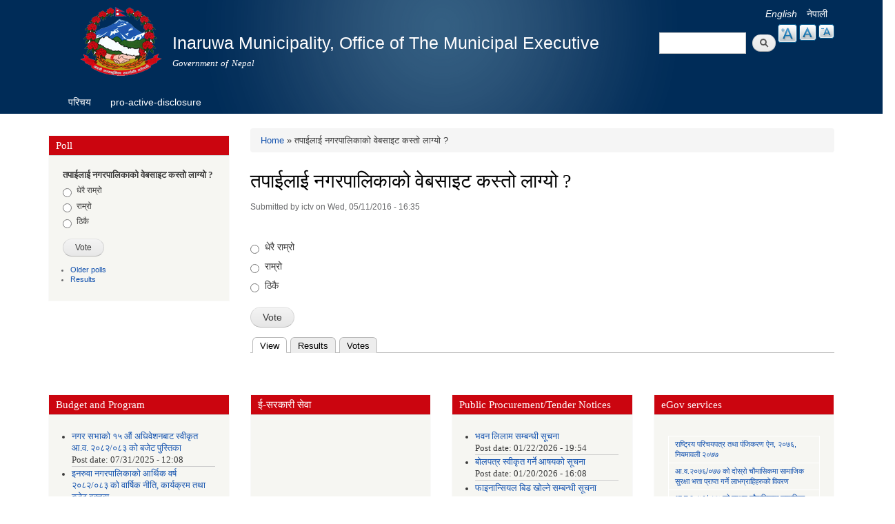

--- FILE ---
content_type: text/html; charset=utf-8
request_url: https://inaruwamun.gov.np/en/node/114?page=1
body_size: 8944
content:
<!DOCTYPE html PUBLIC "-//W3C//DTD XHTML+RDFa 1.0//EN"
  "http://www.w3.org/MarkUp/DTD/xhtml-rdfa-1.dtd">
<html xmlns="http://www.w3.org/1999/xhtml" xml:lang="en" version="XHTML+RDFa 1.0" dir="ltr"
  xmlns:content="http://purl.org/rss/1.0/modules/content/"
  xmlns:dc="http://purl.org/dc/terms/"
  xmlns:foaf="http://xmlns.com/foaf/0.1/"
  xmlns:og="http://ogp.me/ns#"
  xmlns:rdfs="http://www.w3.org/2000/01/rdf-schema#"
  xmlns:sioc="http://rdfs.org/sioc/ns#"
  xmlns:sioct="http://rdfs.org/sioc/types#"
  xmlns:skos="http://www.w3.org/2004/02/skos/core#"
  xmlns:xsd="http://www.w3.org/2001/XMLSchema#">

<head profile="http://www.w3.org/1999/xhtml/vocab">
  <meta http-equiv="Content-Type" content="text/html; charset=utf-8" />
<meta name="Generator" content="Drupal 7 (http://drupal.org)" />
<link rel="canonical" href="/en/node/114" />
<link rel="shortlink" href="/en/node/114" />
<link rel="shortcut icon" href="https://inaruwamun.gov.np/sites/inaruwamun.gov.np/files/favicon.ico" type="image/vnd.microsoft.icon" />
  <title>तपाईलाई नगरपालिकाको वेबसाइट कस्तो लाग्यो ? | Inaruwa Municipality, Office of The Municipal Executive</title>
  <meta http-equiv="X-UA-Compatible" content="IE=edge">
    <meta name="viewport" content="width=device-width, initial-scale=1">
  <style type="text/css" media="all">
@import url("https://inaruwamun.gov.np/modules/system/system.base.css?t0eyrk");
@import url("https://inaruwamun.gov.np/modules/system/system.menus.css?t0eyrk");
@import url("https://inaruwamun.gov.np/modules/system/system.messages.css?t0eyrk");
@import url("https://inaruwamun.gov.np/modules/system/system.theme.css?t0eyrk");
</style>
<style type="text/css" media="all">
@import url("https://inaruwamun.gov.np/modules/field/theme/field.css?t0eyrk");
@import url("https://inaruwamun.gov.np/modules/node/node.css?t0eyrk");
@import url("https://inaruwamun.gov.np/modules/poll/poll.css?t0eyrk");
@import url("https://inaruwamun.gov.np/modules/search/search.css?t0eyrk");
@import url("https://inaruwamun.gov.np/modules/user/user.css?t0eyrk");
@import url("https://inaruwamun.gov.np/sites/all/modules/views/css/views.css?t0eyrk");
@import url("https://inaruwamun.gov.np/sites/all/modules/ckeditor/css/ckeditor.css?t0eyrk");
</style>
<style type="text/css" media="all">
@import url("https://inaruwamun.gov.np/sites/all/modules/colorbox/styles/default/colorbox_style.css?t0eyrk");
@import url("https://inaruwamun.gov.np/sites/all/modules/ctools/css/ctools.css?t0eyrk");
</style>
<link type="text/css" rel="stylesheet" href="https://inaruwamun.gov.np/sites/all/modules/popup/popup.css?t0eyrk" media="all" />
<style type="text/css" media="all">
@import url("https://inaruwamun.gov.np/modules/locale/locale.css?t0eyrk");
@import url("https://inaruwamun.gov.np/sites/all/modules/text_resize/text_resize.css?t0eyrk");
@import url("https://inaruwamun.gov.np/sites/all/modules/addtoany/addtoany.css?t0eyrk");
@import url("https://inaruwamun.gov.np/sites/all/libraries/superfish/css/superfish.css?t0eyrk");
@import url("https://inaruwamun.gov.np/sites/all/libraries/superfish/style/blue.css?t0eyrk");
</style>
<style type="text/css" media="all">
@import url("https://inaruwamun.gov.np/sites/all/themes/-municipality/css/bootstrap.css?t0eyrk");
@import url("https://inaruwamun.gov.np/sites/all/themes/-municipality/css/bootstrap-theme.min.css?t0eyrk");
@import url("https://inaruwamun.gov.np/sites/all/themes/-municipality/css/style.css?t0eyrk");
@import url("https://inaruwamun.gov.np/sites/all/themes/-municipality/css/colors.css?t0eyrk");
</style>
<style type="text/css" media="print">
@import url("https://inaruwamun.gov.np/sites/all/themes/-municipality/css/print.css?t0eyrk");
</style>

<!--[if lte IE 7]>
<link type="text/css" rel="stylesheet" href="https://inaruwamun.gov.np/sites/all/themes/-municipality/css/ie.css?t0eyrk" media="all" />
<![endif]-->

<!--[if IE 6]>
<link type="text/css" rel="stylesheet" href="https://inaruwamun.gov.np/sites/all/themes/-municipality/css/ie6.css?t0eyrk" media="all" />
<![endif]-->
  <script type="text/javascript" src="https://inaruwamun.gov.np/misc/jquery.js?v=1.4.4"></script>
<script type="text/javascript" src="https://inaruwamun.gov.np/misc/jquery-extend-3.4.0.js?v=1.4.4"></script>
<script type="text/javascript" src="https://inaruwamun.gov.np/misc/jquery-html-prefilter-3.5.0-backport.js?v=1.4.4"></script>
<script type="text/javascript" src="https://inaruwamun.gov.np/misc/jquery.once.js?v=1.2"></script>
<script type="text/javascript" src="https://inaruwamun.gov.np/misc/drupal.js?t0eyrk"></script>
<script type="text/javascript" src="https://inaruwamun.gov.np/misc/jquery.cookie.js?v=1.0"></script>
<script type="text/javascript" src="https://inaruwamun.gov.np/sites/all/modules/admin_menu/admin_devel/admin_devel.js?t0eyrk"></script>
<script type="text/javascript" src="https://inaruwamun.gov.np/sites/all/libraries/colorbox/jquery.colorbox-min.js?t0eyrk"></script>
<script type="text/javascript" src="https://inaruwamun.gov.np/sites/all/modules/colorbox/js/colorbox.js?t0eyrk"></script>
<script type="text/javascript" src="https://inaruwamun.gov.np/sites/all/modules/colorbox/styles/default/colorbox_style.js?t0eyrk"></script>
<script type="text/javascript" src="https://inaruwamun.gov.np/sites/all/modules/popup/popup.js?t0eyrk"></script>
<script type="text/javascript">
<!--//--><![CDATA[//><!--
var text_resize_scope = "main, .view-content, h2, .content";
          var text_resize_minimum = "12";
          var text_resize_maximum = "25";
          var text_resize_line_height_allow = 0;
          var text_resize_line_height_min = "16";
          var text_resize_line_height_max = "36";
//--><!]]>
</script>
<script type="text/javascript" src="https://inaruwamun.gov.np/sites/all/modules/text_resize/text_resize.js?t0eyrk"></script>
<script type="text/javascript" src="https://inaruwamun.gov.np/sites/all/libraries/superfish/jquery.hoverIntent.minified.js?t0eyrk"></script>
<script type="text/javascript" src="https://inaruwamun.gov.np/sites/all/libraries/superfish/sftouchscreen.js?t0eyrk"></script>
<script type="text/javascript" src="https://inaruwamun.gov.np/sites/all/libraries/superfish/sfsmallscreen.js?t0eyrk"></script>
<script type="text/javascript" src="https://inaruwamun.gov.np/sites/all/libraries/superfish/supposition.js?t0eyrk"></script>
<script type="text/javascript" src="https://inaruwamun.gov.np/sites/all/libraries/superfish/superfish.js?t0eyrk"></script>
<script type="text/javascript" src="https://inaruwamun.gov.np/sites/all/libraries/superfish/supersubs.js?t0eyrk"></script>
<script type="text/javascript" src="https://inaruwamun.gov.np/sites/all/modules/superfish/superfish.js?t0eyrk"></script>
<script type="text/javascript" src="https://inaruwamun.gov.np/sites/all/themes/-municipality/js/bootstrap.min.js?t0eyrk"></script>
<script type="text/javascript" src="https://inaruwamun.gov.np/sites/all/themes/-municipality/js/html5shiv.js?t0eyrk"></script>
<script type="text/javascript" src="https://inaruwamun.gov.np/sites/all/themes/-municipality/js/respond.js?t0eyrk"></script>
<script type="text/javascript">
<!--//--><![CDATA[//><!--
jQuery.extend(Drupal.settings, {"basePath":"\/","pathPrefix":"en\/","ajaxPageState":{"theme":"municipality","theme_token":"ljE6TPBTjgNzedFWJ7DnT1TpkFlbMQ2MkU9r9vFj4NY","js":{"misc\/jquery.js":1,"misc\/jquery-extend-3.4.0.js":1,"misc\/jquery-html-prefilter-3.5.0-backport.js":1,"misc\/jquery.once.js":1,"misc\/drupal.js":1,"misc\/jquery.cookie.js":1,"sites\/all\/modules\/admin_menu\/admin_devel\/admin_devel.js":1,"sites\/all\/libraries\/colorbox\/jquery.colorbox-min.js":1,"sites\/all\/modules\/colorbox\/js\/colorbox.js":1,"sites\/all\/modules\/colorbox\/styles\/default\/colorbox_style.js":1,"sites\/all\/modules\/popup\/popup.js":1,"0":1,"sites\/all\/modules\/text_resize\/text_resize.js":1,"sites\/all\/libraries\/superfish\/jquery.hoverIntent.minified.js":1,"sites\/all\/libraries\/superfish\/sftouchscreen.js":1,"sites\/all\/libraries\/superfish\/sfsmallscreen.js":1,"sites\/all\/libraries\/superfish\/supposition.js":1,"sites\/all\/libraries\/superfish\/superfish.js":1,"sites\/all\/libraries\/superfish\/supersubs.js":1,"sites\/all\/modules\/superfish\/superfish.js":1,"sites\/all\/themes\/-municipality\/js\/bootstrap.min.js":1,"sites\/all\/themes\/-municipality\/js\/html5shiv.js":1,"sites\/all\/themes\/-municipality\/js\/respond.js":1},"css":{"modules\/system\/system.base.css":1,"modules\/system\/system.menus.css":1,"modules\/system\/system.messages.css":1,"modules\/system\/system.theme.css":1,"modules\/field\/theme\/field.css":1,"modules\/node\/node.css":1,"modules\/poll\/poll.css":1,"modules\/search\/search.css":1,"modules\/user\/user.css":1,"sites\/all\/modules\/views\/css\/views.css":1,"sites\/all\/modules\/ckeditor\/css\/ckeditor.css":1,"sites\/all\/modules\/colorbox\/styles\/default\/colorbox_style.css":1,"sites\/all\/modules\/ctools\/css\/ctools.css":1,"sites\/all\/modules\/popup\/popup.css":1,"modules\/locale\/locale.css":1,"sites\/all\/modules\/text_resize\/text_resize.css":1,"sites\/all\/modules\/addtoany\/addtoany.css":1,"sites\/all\/libraries\/superfish\/css\/superfish.css":1,"sites\/all\/libraries\/superfish\/style\/blue.css":1,"sites\/all\/themes\/-municipality\/css\/bootstrap.css":1,"sites\/all\/themes\/-municipality\/css\/bootstrap-theme.min.css":1,"sites\/all\/themes\/-municipality\/css\/style.css":1,"sites\/all\/themes\/-municipality\/css\/colors.css":1,"sites\/all\/themes\/-municipality\/css\/print.css":1,"sites\/all\/themes\/-municipality\/css\/ie.css":1,"sites\/all\/themes\/-municipality\/css\/ie6.css":1}},"colorbox":{"opacity":"0.85","current":"{current} of {total}","previous":"\u00ab Prev","next":"Next \u00bb","close":"Close","maxWidth":"98%","maxHeight":"98%","fixed":true,"mobiledetect":true,"mobiledevicewidth":"480px","file_public_path":"\/sites\/inaruwamun.gov.np\/files","specificPagesDefaultValue":"admin*\nimagebrowser*\nimg_assist*\nimce*\nnode\/add\/*\nnode\/*\/edit\nprint\/*\nprintpdf\/*\nsystem\/ajax\nsystem\/ajax\/*"},"popup":{"effects":{"show":{"default":"this.body.show();","fade":"\n        if (this.opacity){\n          this.body.fadeTo(\u0027medium\u0027,this.opacity);\n        }else{\n          this.body.fadeIn(\u0027medium\u0027);\n        }","slide-down":"this.body.slideDown(\u0027medium\u0027)","slide-down-fade":"\n        this.body.animate(\n          {\n            height:\u0027show\u0027,\n            opacity:(this.opacity ? this.opacity : \u0027show\u0027)\n          }, \u0027medium\u0027\n        );"},"hide":{"default":"this.body.hide();","fade":"this.body.fadeOut(\u0027medium\u0027);","slide-down":"this.body.slideUp(\u0027medium\u0027);","slide-down-fade":"\n        this.body.animate(\n          {\n            height:\u0027hide\u0027,\n            opacity:\u0027hide\u0027\n          }, \u0027medium\u0027\n        );"}},"linger":250,"delay":0},"urlIsAjaxTrusted":{"\/en\/node\/114?page=1":true},"superfish":{"1":{"id":"1","sf":{"animation":{"opacity":"show","height":"show"},"speed":"\u0027fast\u0027","autoArrows":true,"dropShadows":true,"disableHI":false},"plugins":{"touchscreen":{"mode":"window_width"},"smallscreen":{"mode":"window_width","addSelected":false,"menuClasses":false,"hyperlinkClasses":false,"title":"Main menu"},"supposition":true,"bgiframe":false,"supersubs":{"minWidth":"12","maxWidth":"27","extraWidth":1}}}}});
//--><!]]>
</script>
</head>
<body class="html not-front not-logged-in one-sidebar sidebar-first page-node page-node- page-node-114 node-type-poll i18n-en footer-columns" >
  <div id="skip-link">
    <a href="#main-content" class="element-invisible element-focusable">Skip to main content</a>
  </div>
    
<header id="header" class="without-secondary-menu">
<div class="container">
  <div class="row">
    <div class="col-md-2 section main-logo text-right">
              <a href="/en" title="Home" rel="home" id="logo">
          <img src="https://inaruwamun.gov.np/sites/inaruwamun.gov.np/files/logo_0.png" alt="Home" />
        </a>
          </div>
    <div class="col-md-7 section main-logo">
              <div id="name-and-slogan">
                                    <div id="site-name">
                <strong>
                  <a href="/en" title="Home" rel="home"><span>Inaruwa Municipality, Office of The Municipal Executive</span></a>
                </strong>
              </div>
                      
                      <div id="site-slogan">
              Government of Nepal            </div>
          
        </div> <!-- /#name-and-slogan -->
          </div>
    <div class="col-md-3 text-right pull-right">
        <div class="language-bar">  <div class="region region-language-switcher">
    <div id="block-locale-language" class="block block-locale">

    
  <div class="content">
    <ul class="language-switcher-locale-url"><li class="en first active"><a href="/en/node/114" class="language-link active" xml:lang="en">English</a></li>
<li class="ne last"><a href="/ne/node/114" class="language-link" xml:lang="ne">नेपाली</a></li>
</ul>  </div>
</div>
<div id="block-text-resize-0" class="block block-text-resize">

    
  <div class="content">
    <a href="javascript:;" class="changer" id="text_resize_decrease"><sup>-</sup>A</a> <a href="javascript:;" class="changer" id="text_resize_reset">A</a> <a href="javascript:;" class="changer" id="text_resize_increase"><sup>+</sup>A</a><div id="text_resize_clear"></div>  </div>
</div>
  </div>
</div>
        <div class="searchbox">  <div class="region region-search-box">
    <div id="block-search-form" class="block block-search">

    
  <div class="content">
    <form action="/en/node/114?page=1" method="post" id="search-block-form" accept-charset="UTF-8"><div><div class="container-inline">
      <h2 class="element-invisible">Search form</h2>
    <div class="form-item form-type-textfield form-item-search-block-form">
  <label class="element-invisible" for="edit-search-block-form--2">Search </label>
 <input title="Enter the terms you wish to search for." type="text" id="edit-search-block-form--2" name="search_block_form" value="" size="15" maxlength="128" class="form-text" />
</div>
<div class="form-actions form-wrapper" id="edit-actions"><input type="submit" id="edit-submit" name="op" value="Search" class="form-submit" /></div><input type="hidden" name="form_build_id" value="form-T0ehU0QDIVGbX9t9fau1zYgnJpm7Fj1Co1GiCTAmHqM" />
<input type="hidden" name="form_id" value="search_block_form" />
</div>
</div></form>  </div>
</div>
  </div>
</div>
    </div>
  </div>
  <div id="main-menu" class="navigation col-md-12">
            <div class="region region-navigation">
    <div id="block-superfish-1" class="block block-superfish">

    
  <div class="content">
    <ul id="superfish-1" class="menu sf-menu sf-main-menu sf-horizontal sf-style-blue sf-total-items-2 sf-parent-items-1 sf-single-items-1"><li id="menu-1314-1" class="first odd sf-item-1 sf-depth-1"><a href="/en" title="" class="sf-depth-1">परिचय</a></li><li id="menu-1830-1" class="last even sf-item-2 sf-depth-1 sf-no-children"><a href="/en/node" title="" class="sf-depth-1">pro-active-disclosure</a></li></ul>  </div>
</div>
  </div>
        </div> <!-- /#main-menu -->
</div> <!-- /#page, /#page-wrapper -->
</header> <!-- /.section, /#header -->

<div class="container">
  <div class="row">

    
    <div id="special" class="clearfix">
        <div class="col-md-6">
          <div class="slider">
                    </div>
        </div>
        <div class="col-md-3">
          <div class="sidebar specialblock-height">
                      </div>
        </div>
        <div class="col-md-3">
                    </div>
    </div><!-- /#featured -->

    <div id="main-wrapper" class="clearfix"><div id="main" class="clearfix">

              <div id="sidebar-first" class="column sidebar col-md-3"><div class="section">
            <div class="region region-sidebar-first">
    <div id="block-poll-recent" class="block block-poll">

    <h2>Poll</h2>
  
  <div class="content">
    <form action="/en/node/114?page=1" method="post" id="poll-view-voting--2" accept-charset="UTF-8"><div><div class="poll">
  <div class="vote-form">
    <div class="choices">
              <div class="title">तपाईलाई नगरपालिकाको वेबसाइट कस्तो लाग्यो ?</div>
            <div class="form-item form-type-radios form-item-choice">
  <label class="element-invisible" for="edit-choice--2">Choices </label>
 <div id="edit-choice--2" class="form-radios"><div class="form-item form-type-radio form-item-choice">
 <input type="radio" id="edit-choice-1--2" name="choice" value="1" class="form-radio" />  <label class="option" for="edit-choice-1--2">धेरै राम्रो </label>

</div>
<div class="form-item form-type-radio form-item-choice">
 <input type="radio" id="edit-choice-2--2" name="choice" value="2" class="form-radio" />  <label class="option" for="edit-choice-2--2">राम्रो </label>

</div>
<div class="form-item form-type-radio form-item-choice">
 <input type="radio" id="edit-choice-3--2" name="choice" value="3" class="form-radio" />  <label class="option" for="edit-choice-3--2">ठिकै </label>

</div>
</div>
</div>
    </div>
    <input type="submit" id="edit-vote--2" name="op" value="Vote" class="form-submit" />  </div>
    <input type="hidden" name="form_build_id" value="form-O6bxDwz9Tpng2Pu57QIEfU-_nHaRtMZmC-poI-2hNS0" />
<input type="hidden" name="form_id" value="poll_view_voting" />
</div>
</div></form><ul class="links"><li class="0 first"><a href="/en/poll" title="View the list of polls on this site.">Older polls</a></li>
<li class="1 last"><a href="/en/node/114/results" title="View the current poll results.">Results</a></li>
</ul>  </div>
</div>
  </div>
        </div></div> <!-- /.section, /#sidebar-first -->
      
      <div id="content" class="column col-md-9"><div class="section">
                              <div id="breadcrumb"><h2 class="element-invisible">You are here</h2><div class="breadcrumb"><a href="/en">Home</a> » तपाईलाई नगरपालिकाको वेबसाइट कस्तो लाग्यो ?</div></div>
                  
        
        <a id="main-content"></a>
                          <h1 class="title" id="page-title">
            तपाईलाई नगरपालिकाको वेबसाइट कस्तो लाग्यो ?          </h1>
                        
                          <div class="region region-content">
    <div id="block-system-main" class="block block-system">

    
  <div class="content">
    <div id="node-114" class="node node-poll node-full clearfix" about="/en/node/114" typeof="sioc:Post sioct:Poll">

      <span property="dc:title" content="तपाईलाई नगरपालिकाको वेबसाइट कस्तो लाग्यो ?" class="rdf-meta element-hidden"></span>
      <div class="meta submitted">
            <span property="dc:date dc:created" content="2016-05-11T16:35:15+05:45" datatype="xsd:dateTime" rel="sioc:has_creator">Submitted by <span class="username" xml:lang="" about="/en/users/ictv" typeof="sioc:UserAccount" property="foaf:name" datatype="">ictv</span> on Wed, 05/11/2016 - 16:35</span>    </div>
  
  <div class="content clearfix">
    <form action="/en/node/114?page=1" method="post" id="poll-view-voting" accept-charset="UTF-8"><div><div class="poll">
  <div class="vote-form">
    <div class="choices">
            <div class="form-item form-type-radios form-item-choice">
  <label class="element-invisible" for="edit-choice">Choices </label>
 <div id="edit-choice" class="form-radios"><div class="form-item form-type-radio form-item-choice">
 <input type="radio" id="edit-choice-1" name="choice" value="1" class="form-radio" />  <label class="option" for="edit-choice-1">धेरै राम्रो </label>

</div>
<div class="form-item form-type-radio form-item-choice">
 <input type="radio" id="edit-choice-2" name="choice" value="2" class="form-radio" />  <label class="option" for="edit-choice-2">राम्रो </label>

</div>
<div class="form-item form-type-radio form-item-choice">
 <input type="radio" id="edit-choice-3" name="choice" value="3" class="form-radio" />  <label class="option" for="edit-choice-3">ठिकै </label>

</div>
</div>
</div>
    </div>
    <input type="submit" id="edit-vote" name="op" value="Vote" class="form-submit" />  </div>
    <input type="hidden" name="form_build_id" value="form-sn8PuPgRDuDbLo1FPU-uK3pHracnlwI4cqEbTyDdRXM" />
<input type="hidden" name="form_id" value="poll_view_voting" />
</div>
</div></form>  </div>

  
  
</div>
  </div>
</div>
  </div>

                  <div class="tabs">
            <h2 class="element-invisible">Primary tabs</h2><ul class="tabs primary"><li class="active"><a href="/en/node/114" class="active">View<span class="element-invisible">(active tab)</span></a></li>
<li><a href="/en/node/114/results">Results</a></li>
<li><a href="/en/node/114/votes">Votes</a></li>
</ul>          </div>
        
      </div></div> <!-- /.section, /#content -->

      
    </div></div> <!-- /#main, /#main-wrapper -->

  </div>
</div> <!-- /#page, /#page-wrapper -->

<div id="blocks-wrapper">
<div class="container">
  <div class="row">

      <div id="workflow" class="clearfix">
            <section class="col-md-3"><div class="sidebar">  <div class="region region-workflow-first">
    <div id="block-views-news-events-block-3" class="block block-views">

    <h2>Budget and Program</h2>
  
  <div class="content">
    <div class="view view-news-events view-id-news_events view-display-id-block_3 view-dom-id-444f199e1352cf6a38001a6725906183">
        
  
  
      <div class="view-content">
      <div class="item-list">    <ul>          <li class="views-row views-row-1 views-row-odd views-row-first">  
  <div class="views-field views-field-title">        <span class="field-content"><a href="/en/content/%E0%A4%A8%E0%A4%97%E0%A4%B0-%E0%A4%B8%E0%A4%AD%E0%A4%BE%E0%A4%95%E0%A5%8B-%E0%A5%A7%E0%A5%AB-%E0%A4%94%E0%A4%82-%E0%A4%85%E0%A4%A7%E0%A4%BF%E0%A4%B5%E0%A5%87%E0%A4%B6%E0%A4%A8%E0%A4%AC%E0%A4%BE%E0%A4%9F-%E0%A4%B8%E0%A5%8D%E0%A4%B5%E0%A5%80%E0%A4%95%E0%A5%83%E0%A4%A4-%E0%A4%86%E0%A4%B5-%E0%A5%A8%E0%A5%A6%E0%A5%AE%E0%A5%A8%E0%A5%A6%E0%A5%AE%E0%A5%A9-%E0%A4%95%E0%A5%8B-%E0%A4%AC%E0%A4%9C%E0%A5%87%E0%A4%9F-%E0%A4%AA%E0%A5%81%E0%A4%B8%E0%A5%8D%E0%A4%A4%E0%A4%BF%E0%A4%95%E0%A4%BE">नगर सभाको १५ औं अधिवेशनबाट स्वीकृत आ.व. २०८२/०८३ को बजेट पुस्तिका</a></span>  </div>  
  <div class="views-field views-field-created">    <span class="views-label views-label-created">Post date: </span>    <span class="field-content">07/31/2025 - 12:08</span>  </div></li>
          <li class="views-row views-row-2 views-row-even">  
  <div class="views-field views-field-title">        <span class="field-content"><a href="/en/content/%E0%A4%87%E0%A4%A8%E0%A4%B0%E0%A5%81%E0%A4%B5%E0%A4%BE-%E0%A4%A8%E0%A4%97%E0%A4%B0%E0%A4%AA%E0%A4%BE%E0%A4%B2%E0%A4%BF%E0%A4%95%E0%A4%BE%E0%A4%95%E0%A5%8B-%E0%A4%86%E0%A4%B0%E0%A5%8D%E0%A4%A5%E0%A4%BF%E0%A4%95-%E0%A4%B5%E0%A4%B0%E0%A5%8D%E0%A4%B7-%E0%A5%A8%E0%A5%A6%E0%A5%AE%E0%A5%A8%E0%A5%A6%E0%A5%AE%E0%A5%A9-%E0%A4%95%E0%A5%8B-%E0%A4%B5%E0%A4%BE%E0%A4%B0%E0%A5%8D%E0%A4%B7%E0%A4%BF%E0%A4%95-%E0%A4%A8%E0%A5%80%E0%A4%A4%E0%A4%BF-%E0%A4%95%E0%A4%BE%E0%A4%B0%E0%A5%8D%E0%A4%AF%E0%A4%95%E0%A5%8D%E0%A4%B0%E0%A4%AE-%E0%A4%A4%E0%A4%A5%E0%A4%BE-%E0%A4%AC%E0%A4%9C%E0%A5%87%E0%A4%9F-%E0%A4%B5%E0%A4%95%E0%A5%8D%E0%A4%A4%E0%A4%B5%E0%A5%8D%E0%A4%AF">इनरुवा नगरपालिकाको आर्थिक वर्ष २०८२/०८३  को  वार्षिक नीति, कार्यक्रम तथा बजेट वक्तव्य</a></span>  </div>  
  <div class="views-field views-field-created">    <span class="views-label views-label-created">Post date: </span>    <span class="field-content">06/24/2025 - 15:27</span>  </div></li>
          <li class="views-row views-row-3 views-row-odd">  
  <div class="views-field views-field-title">        <span class="field-content"><a href="/en/content/%E0%A4%A8%E0%A4%97%E0%A4%B0-%E0%A4%B8%E0%A4%AD%E0%A4%BE%E0%A4%95%E0%A5%8B-%E0%A5%A7%E0%A5%A9-%E0%A4%94%E0%A4%82-%E0%A4%85%E0%A4%A7%E0%A4%BF%E0%A4%B5%E0%A5%87%E0%A4%B6%E0%A4%A8%E0%A4%AC%E0%A4%BE%E0%A4%9F-%E0%A4%B8%E0%A5%8D%E0%A4%B5%E0%A5%80%E0%A4%95%E0%A5%83%E0%A4%A4-%E0%A4%86%E0%A4%B5-%E0%A5%A8%E0%A5%A6%E0%A5%AE%E0%A5%A7%E0%A5%A6%E0%A5%AE%E0%A5%A8-%E0%A4%95%E0%A5%8B-%E0%A4%AC%E0%A4%9C%E0%A5%87%E0%A4%9F-%E0%A4%AA%E0%A5%81%E0%A4%B8%E0%A5%8D%E0%A4%A4%E0%A4%BF%E0%A4%95%E0%A4%BE">नगर सभाको १३ औं अधिवेशनबाट स्वीकृत आ.व. २०८१/०८२ को बजेट पुस्तिका</a></span>  </div>  
  <div class="views-field views-field-created">    <span class="views-label views-label-created">Post date: </span>    <span class="field-content">07/29/2024 - 14:46</span>  </div></li>
          <li class="views-row views-row-4 views-row-even">  
  <div class="views-field views-field-title">        <span class="field-content"><a href="/en/content/%E0%A4%86%E0%A4%B0%E0%A5%8D%E0%A4%A5%E0%A4%BF%E0%A4%95-%E0%A4%B5%E0%A4%B0%E0%A5%8D%E0%A4%B7-%E0%A5%A8%E0%A5%A6%E0%A5%AE%E0%A5%A7%E0%A5%A6%E0%A5%AE%E0%A5%A8-%E0%A4%95%E0%A5%8B-%E0%A4%AC%E0%A4%9C%E0%A5%87%E0%A4%9F-%E0%A4%B5%E0%A4%95%E0%A5%8D%E0%A4%A4%E0%A4%B5%E0%A5%8D%E0%A4%AF">आर्थिक वर्ष २०८१/०८२ को बजेट वक्तव्य</a></span>  </div>  
  <div class="views-field views-field-created">    <span class="views-label views-label-created">Post date: </span>    <span class="field-content">06/24/2024 - 20:41</span>  </div></li>
          <li class="views-row views-row-5 views-row-odd views-row-last">  
  <div class="views-field views-field-title">        <span class="field-content"><a href="/en/content/%E0%A4%8F%E0%A4%98%E0%A4%BE%E0%A4%B0%E0%A5%8C%E0%A4%82-%E0%A4%A8%E0%A4%97%E0%A4%B0-%E0%A4%B8%E0%A4%AD%E0%A4%BE%E0%A4%AC%E0%A4%BE%E0%A4%9F-%E0%A4%B8%E0%A5%8D%E0%A4%B5%E0%A5%80%E0%A4%95%E0%A5%83%E0%A4%A4-%E0%A4%86%E0%A4%B5-%E0%A5%A8%E0%A5%A6%E0%A5%AE%E0%A5%A6%E0%A5%A6%E0%A5%AE%E0%A5%A7-%E0%A4%95%E0%A5%8B-%E0%A4%B5%E0%A4%BE%E0%A4%B0%E0%A5%8D%E0%A4%B7%E0%A4%BF%E0%A4%95-%E0%A4%A8%E0%A5%80%E0%A4%A4%E0%A4%BF-%E0%A4%95%E0%A4%BE%E0%A4%B0%E0%A5%8D%E0%A4%AF%E0%A4%95%E0%A5%8D%E0%A4%B0%E0%A4%AE-%E0%A4%A4%E0%A4%A5%E0%A4%BE-%E0%A4%AC%E0%A4%9C%E0%A5%87%E0%A4%9F">एघारौं नगर सभाबाट स्वीकृत आ.व. २०८०/०८१ को वार्षिक नीति, कार्यक्रम तथा बजेट</a></span>  </div>  
  <div class="views-field views-field-created">    <span class="views-label views-label-created">Post date: </span>    <span class="field-content">06/30/2023 - 14:22</span>  </div></li>
      </ul></div>    </div>
  
  
  
      
<div class="more-link">
  <a href="/en/news-events">
    more  </a>
</div>
  
  
  
</div>  </div>
</div>
<div id="block-views-documents-block-2" class="block block-views">

    <h2>स्थानीय राजपत्र</h2>
  
  <div class="content">
    <div class="view view-documents view-id-documents view-display-id-block_2 view-dom-id-a3ab78fdcdd78731b7cc4eb232970b2c">
        
  
  
      <div class="view-content">
      <table  class="views-table cols-0">
       <tbody>
          <tr  class="odd views-row-first">
                  <td  class="views-field views-field-title">
            <a href="/en/content/%E0%A4%B8%E0%A4%82%E0%A4%98-%E0%A4%B8%E0%A4%82%E0%A4%B8%E0%A5%8D%E0%A4%A5%E0%A4%BE-%E0%A4%A6%E0%A4%B0%E0%A5%8D%E0%A4%A4%E0%A4%BE-%E0%A4%A4%E0%A4%A5%E0%A4%BE-%E0%A4%A8%E0%A4%B5%E0%A4%BF%E0%A4%95%E0%A4%B0%E0%A4%A3-%E0%A4%B8%E0%A4%AE%E0%A5%8D%E0%A4%AC%E0%A4%A8%E0%A5%8D%E0%A4%A7%E0%A4%BF-%E0%A4%95%E0%A4%BE%E0%A4%B0%E0%A5%8D%E0%A4%AF%E0%A4%B5%E0%A4%BF%E0%A4%A7%E0%A4%BF-%E0%A5%A8%E0%A5%A6%E0%A5%AE%E0%A5%A7">संघ संस्था दर्ता तथा नविकरण सम्बन्धि कार्यविधि २०८१</a>          </td>
              </tr>
          <tr  class="even">
                  <td  class="views-field views-field-title">
            <a href="/en/content/%E0%A4%86%E0%A4%B0%E0%A5%8D%E0%A4%A5%E0%A4%BF%E0%A4%95-%E0%A4%B8%E0%A4%B9%E0%A4%BE%E0%A4%AF%E0%A4%A4%E0%A4%BE-%E0%A4%B8%E0%A4%AE%E0%A5%8D%E0%A4%AC%E0%A4%A8%E0%A5%8D%E0%A4%A7%E0%A5%80-%E0%A4%95%E0%A4%BE%E0%A4%B0%E0%A5%8D%E0%A4%AF%E0%A4%B5%E0%A4%BF%E0%A4%A7%E0%A4%BF-%E0%A5%A8%E0%A5%A6%E0%A5%AE%E0%A5%A7">आर्थिक सहायता सम्बन्धी कार्यविधि २०८१</a>          </td>
              </tr>
          <tr  class="odd">
                  <td  class="views-field views-field-title">
            <a href="/en/content/%E0%A4%87%E0%A4%A8%E0%A4%B0%E0%A5%81%E0%A4%B5%E0%A4%BE-%E0%A4%A8%E0%A4%97%E0%A4%B0%E0%A4%AA%E0%A4%BE%E0%A4%B2%E0%A4%BF%E0%A4%95%E0%A4%BE%E0%A4%95%E0%A5%8B-%E0%A4%9B%E0%A4%BE%E0%A4%A4%E0%A5%8D%E0%A4%B0%E0%A4%BE%E0%A4%B5%E0%A5%83%E0%A4%A4%E0%A5%80-%E0%A4%B5%E0%A4%BF%E0%A4%A4%E0%A4%B0%E0%A4%A3-%E0%A4%B8%E0%A4%AE%E0%A5%8D%E0%A4%AC%E0%A4%A8%E0%A5%8D%E0%A4%A7%E0%A5%80-%E0%A4%95%E0%A4%BE%E0%A4%B0%E0%A5%8D%E0%A4%AF%E0%A4%B5%E0%A4%BF%E0%A4%A7%E0%A4%BF-%E0%A5%A8%E0%A5%A6%E0%A5%AE%E0%A5%A7">इनरुवा  नगरपालिकाको छात्रावृती वितरण सम्बन्धी कार्यविधि २०८१</a>          </td>
              </tr>
          <tr  class="even">
                  <td  class="views-field views-field-title">
            <a href="/en/content/%E0%A4%87%E0%A4%A8%E0%A4%B0%E0%A5%81%E0%A4%B5%E0%A4%BE-%E0%A4%A8%E0%A4%97%E0%A4%B0%E0%A4%AA%E0%A4%BE%E0%A4%B2%E0%A4%BF%E0%A4%95%E0%A4%BE%E0%A4%95%E0%A5%8B-%E0%A4%B8%E0%A4%B9%E0%A4%95%E0%A4%BE%E0%A4%B0%E0%A5%80-%E0%A4%A8%E0%A4%BF%E0%A4%AF%E0%A4%AE%E0%A4%BE%E0%A4%B5%E0%A4%B2%E0%A5%80-%E0%A5%A8%E0%A5%A6%E0%A5%AE%E0%A5%A7">इनरुवा नगरपालिकाको सहकारी नियमावली २०८१</a>          </td>
              </tr>
          <tr  class="odd views-row-last">
                  <td  class="views-field views-field-title">
            <a href="/en/content/%E0%A4%A8%E0%A4%97%E0%A4%B0%E0%A4%AA%E0%A4%BE%E0%A4%B2%E0%A4%BF%E0%A4%95%E0%A4%BE-%E0%A4%B8%E0%A5%8D%E0%A4%A4%E0%A4%B0%E0%A5%80%E0%A4%AF-%E0%A4%AE%E0%A4%BE%E0%A4%A8%E0%A4%B8%E0%A4%BF%E0%A4%95-%E0%A4%B8%E0%A5%8D%E0%A4%B5%E0%A4%BE%E0%A4%B8%E0%A5%8D%E0%A4%A5%E0%A5%8D%E0%A4%AF-%E0%A4%A4%E0%A4%A5%E0%A4%BE-%E0%A4%AE%E0%A4%A8%E0%A5%8B%E0%A4%B8%E0%A4%BE%E0%A4%AE%E0%A4%BE%E0%A4%9C%E0%A4%BF%E0%A4%95-%E0%A4%A8%E0%A5%80%E0%A4%A4%E0%A4%BF-%E0%A5%A8%E0%A5%A6%E0%A5%AE%E0%A5%A7">नगरपालिका स्तरीय मानसिक स्वास्थ्य तथा मनोसामाजिक नीति, २०८१</a>          </td>
              </tr>
      </tbody>
</table>
    </div>
  
      <h2 class="element-invisible">Pages</h2><div class="item-list"><ul class="pager"><li class="pager-first first"><a title="Go to first page" href="/en/node/114">« first</a></li>
<li class="pager-previous"><a title="Go to previous page" href="/en/node/114">‹ previous</a></li>
<li class="pager-item"><a title="Go to page 1" href="/en/node/114">1</a></li>
<li class="pager-current">2</li>
<li class="pager-item"><a title="Go to page 3" href="/en/node/114?page=2">3</a></li>
<li class="pager-item"><a title="Go to page 4" href="/en/node/114?page=3">4</a></li>
<li class="pager-item"><a title="Go to page 5" href="/en/node/114?page=4">5</a></li>
<li class="pager-item"><a title="Go to page 6" href="/en/node/114?page=5">6</a></li>
<li class="pager-item"><a title="Go to page 7" href="/en/node/114?page=6">7</a></li>
<li class="pager-item"><a title="Go to page 8" href="/en/node/114?page=7">8</a></li>
<li class="pager-item"><a title="Go to page 9" href="/en/node/114?page=8">9</a></li>
<li class="pager-ellipsis">…</li>
<li class="pager-next"><a title="Go to next page" href="/en/node/114?page=2">next ›</a></li>
<li class="pager-last last"><a title="Go to last page" href="/en/node/114?page=10">last »</a></li>
</ul></div>  
  
  
  
  
</div>  </div>
</div>
  </div>
</div></section>
            <section class="col-md-3"><div class="sidebar">  <div class="region region-workflow-second">
    <div id="block-views-documents-block-3" class="block block-views">

    <h2>ई-सरकारी सेवा</h2>
  
  <div class="content">
    <div class="view view-documents view-id-documents view-display-id-block_3 view-dom-id-93661ae8614312ab552e589ea67ca2ce">
        
  
  
  
  
  
  
  
  
</div>  </div>
</div>
  </div>
</div></section>
            <section class="col-md-3"><div class="sidebar">  <div class="region region-workflow-third">
    <div id="block-views-news-events-block-8" class="block block-views">

    <h2>Public Procurement/Tender Notices</h2>
  
  <div class="content">
    <div class="view view-news-events view-id-news_events view-display-id-block_8 view-dom-id-2047864d4e8f75431a52a4385e70bdd7">
        
  
  
      <div class="view-content">
      <div class="item-list">    <ul>          <li class="views-row views-row-1 views-row-odd views-row-first">  
  <div class="views-field views-field-title">        <span class="field-content"><a href="/en/content/%E0%A4%AD%E0%A4%B5%E0%A4%A8-%E0%A4%B2%E0%A4%BF%E0%A4%B2%E0%A4%BE%E0%A4%AE-%E0%A4%B8%E0%A4%AE%E0%A5%8D%E0%A4%AC%E0%A4%A8%E0%A5%8D%E0%A4%A7%E0%A5%80-%E0%A4%B8%E0%A5%82%E0%A4%9A%E0%A4%A8%E0%A4%BE">भवन लिलाम सम्बन्धी सूचना</a></span>  </div>  
  <div class="views-field views-field-created">    <span class="views-label views-label-created">Post date: </span>    <span class="field-content">01/22/2026 - 19:54</span>  </div></li>
          <li class="views-row views-row-2 views-row-even">  
  <div class="views-field views-field-title">        <span class="field-content"><a href="/en/content/%E0%A4%AC%E0%A5%8B%E0%A4%B2%E0%A4%AA%E0%A4%A4%E0%A5%8D%E0%A4%B0-%E0%A4%B8%E0%A5%8D%E0%A4%B5%E0%A5%80%E0%A4%95%E0%A5%83%E0%A4%A4-%E0%A4%97%E0%A4%B0%E0%A5%8D%E0%A4%A8%E0%A5%87-%E0%A4%86%E0%A4%B7%E0%A4%AF%E0%A4%95%E0%A5%8B-%E0%A4%B8%E0%A5%82%E0%A4%9A%E0%A4%A8%E0%A4%BE">बोलपत्र स्वीकृत गर्ने आषयको सूचना</a></span>  </div>  
  <div class="views-field views-field-created">    <span class="views-label views-label-created">Post date: </span>    <span class="field-content">01/20/2026 - 16:08</span>  </div></li>
          <li class="views-row views-row-3 views-row-odd">  
  <div class="views-field views-field-title">        <span class="field-content"><a href="/en/content/%E0%A4%AB%E0%A4%BE%E0%A4%87%E0%A4%A8%E0%A4%BE%E0%A4%A8%E0%A5%8D%E0%A4%B8%E0%A4%BF%E0%A4%AF%E0%A4%B2-%E0%A4%AC%E0%A4%BF%E0%A4%A1-%E0%A4%96%E0%A5%8B%E0%A4%B2%E0%A5%8D%E0%A4%A8%E0%A5%87-%E0%A4%B8%E0%A4%AE%E0%A5%8D%E0%A4%AC%E0%A4%A8%E0%A5%8D%E0%A4%A7%E0%A5%80-%E0%A4%B8%E0%A5%82%E0%A4%9A%E0%A4%A8%E0%A4%BE">फाइनान्सियल बिड खोल्ने सम्बन्धी सूचना </a></span>  </div>  
  <div class="views-field views-field-created">    <span class="views-label views-label-created">Post date: </span>    <span class="field-content">01/08/2026 - 13:15</span>  </div></li>
          <li class="views-row views-row-4 views-row-even views-row-last">  
  <div class="views-field views-field-title">        <span class="field-content"><a href="/en/content/%E0%A4%AC%E0%A5%8B%E0%A4%B2%E0%A4%AA%E0%A4%A4%E0%A5%8D%E0%A4%B0-%E0%A4%86%E0%A4%B5%E0%A5%8D%E0%A4%B9%E0%A4%BE%E0%A4%A8%E0%A4%95%E0%A5%8B-%E0%A4%B8%E0%A5%82%E0%A4%9A%E0%A4%A8%E0%A4%BE-%E0%A5%A8%E0%A5%A6%E0%A5%AE%E0%A5%A8%E0%A5%A4%E0%A5%AF%E0%A5%A4%E0%A5%A8">बोलपत्र आव्हानको सूचना (२०८२।९।२)</a></span>  </div>  
  <div class="views-field views-field-created">    <span class="views-label views-label-created">Post date: </span>    <span class="field-content">12/22/2025 - 14:26</span>  </div></li>
      </ul></div>    </div>
  
  
  
      
<div class="more-link">
  <a href="/en/news-events">
    more  </a>
</div>
  
  
  
</div>  </div>
</div>
  </div>
</div></section>
            <section class="col-md-3"><div class="sidebar">  <div class="region region-workflow-last">
    <div id="block-views-documents-block-1" class="block block-views">

    <h2>eGov services</h2>
  
  <div class="content">
    <div class="view view-documents view-id-documents view-display-id-block_1 view-dom-id-f86c47da76385fe366ce372a2906f361">
        
  
  
      <div class="view-content">
      <table  class="views-table cols-0">
       <tbody>
          <tr  class="odd views-row-first">
                  <td  class="views-field views-field-title">
            <a href="/en/content/%E0%A4%B0%E0%A4%BE%E0%A4%B7%E0%A5%8D%E0%A4%9F%E0%A5%8D%E0%A4%B0%E0%A4%BF%E0%A4%AF-%E0%A4%AA%E0%A4%B0%E0%A4%BF%E0%A4%9A%E0%A4%AF%E0%A4%AA%E0%A4%A4%E0%A5%8D%E0%A4%B0-%E0%A4%A4%E0%A4%A5%E0%A4%BE-%E0%A4%AA%E0%A4%82%E0%A4%9C%E0%A4%BF%E0%A4%95%E0%A4%B0%E0%A4%A3-%E0%A4%90%E0%A4%A8-%E0%A5%A8%E0%A5%A6%E0%A5%AD%E0%A5%AC-%E0%A4%A8%E0%A4%BF%E0%A4%AF%E0%A4%AE%E0%A4%BE%E0%A4%B5%E0%A4%B2%E0%A5%80-%E0%A5%A8%E0%A5%A6%E0%A5%AD%E0%A5%AD">राष्ट्रिय परिचयपत्र तथा पंजिकरण ऐन, २०७६, नियमावली २०७७</a>          </td>
              </tr>
          <tr  class="even">
                  <td  class="views-field views-field-title">
            <a href="/en/content/%E0%A4%86%E0%A4%B5%E0%A5%A8%E0%A5%A6%E0%A5%AD%E0%A5%AC%E0%A5%A6%E0%A5%AD%E0%A5%AD-%E0%A4%95%E0%A5%8B-%E0%A4%A6%E0%A5%8B%E0%A4%B8%E0%A5%8D%E0%A4%B0%E0%A5%8B-%E0%A4%9A%E0%A5%8C%E0%A4%AE%E0%A4%BE%E0%A4%B8%E0%A4%BF%E0%A4%95%E0%A4%AE%E0%A4%BE-%E0%A4%B8%E0%A4%BE%E0%A4%AE%E0%A4%BE%E0%A4%9C%E0%A4%BF%E0%A4%95-%E0%A4%B8%E0%A5%81%E0%A4%B0%E0%A4%95%E0%A5%8D%E0%A4%B7%E0%A4%BE-%E0%A4%AD%E0%A4%A4%E0%A5%8D%E0%A4%A4%E0%A4%BE-%E0%A4%AA%E0%A5%8D%E0%A4%B0%E0%A4%BE%E0%A4%AA%E0%A5%8D%E0%A4%A4-%E0%A4%97%E0%A4%B0%E0%A5%8D%E0%A4%A8%E0%A5%87-%E0%A4%B2%E0%A4%BE%E0%A4%AD%E0%A4%97%E0%A5%8D%E0%A4%B0%E0%A4%BE%E0%A4%B9%E0%A4%BF%E0%A4%B9%E0%A4%B0%E0%A5%81%E0%A4%95%E0%A5%8B-%E0%A4%B5%E0%A4%BF%E0%A4%B5%E0%A4%B0%E0%A4%A3">आ.व.२०७६/०७७ को दोस्रो चौमासिकमा सामाजिक सुरक्षा भत्ता प्राप्त गर्ने लाभग्राहिहरुको विवरण </a>          </td>
              </tr>
          <tr  class="odd">
                  <td  class="views-field views-field-title">
            <a href="/en/content/%E0%A4%86%E0%A4%B5%E0%A5%A8%E0%A5%A6%E0%A5%AD%E0%A5%AC%E0%A5%A6%E0%A5%AD%E0%A5%AD-%E0%A4%95%E0%A5%8B-%E0%A4%AA%E0%A5%8D%E0%A4%B0%E0%A4%A5%E0%A4%AE-%E0%A4%9A%E0%A5%8C%E0%A4%AE%E0%A4%BE%E0%A4%B8%E0%A4%BF%E0%A4%95%E0%A4%AE%E0%A4%BE-%E0%A4%B8%E0%A4%BE%E0%A4%AE%E0%A4%BE%E0%A4%9C%E0%A4%BF%E0%A4%95-%E0%A4%B8%E0%A5%81%E0%A4%B0%E0%A4%95%E0%A5%8D%E0%A4%B7%E0%A4%BE-%E0%A4%AD%E0%A4%A4%E0%A5%8D%E0%A4%A4%E0%A4%BE-%E0%A4%AA%E0%A5%8D%E0%A4%B0%E0%A4%BE%E0%A4%AA%E0%A5%8D%E0%A4%A4-%E0%A4%97%E0%A4%B0%E0%A5%8D%E0%A4%A8%E0%A5%87-%E0%A4%B2%E0%A4%BE%E0%A4%AD%E0%A4%97%E0%A5%8D%E0%A4%B0%E0%A4%BE%E0%A4%B9%E0%A4%BF%E0%A4%B9%E0%A4%B0%E0%A5%81%E0%A4%95%E0%A5%8B-%E0%A4%B5%E0%A4%BF%E0%A4%B5%E0%A4%B0%E0%A4%A3">आ.व.२०७६/०७७ को प्रथम चौमासिकमा सामाजिक सुरक्षा भत्ता प्राप्त गर्ने लाभग्राहिहरुको विवरण</a>          </td>
              </tr>
          <tr  class="even">
                  <td  class="views-field views-field-title">
            <a href="/en/content/%E0%A4%86%E0%A4%B5-%E0%A5%A8%E0%A5%A6%E0%A5%AD%E0%A5%AA%E0%A5%A6%E0%A5%AD%E0%A5%AB-%E0%A4%95%E0%A5%8B-%E0%A4%A4%E0%A5%87%E0%A4%B8%E0%A5%8D%E0%A4%B0%E0%A5%8B-%E0%A4%9A%E0%A5%8C%E0%A4%AE%E0%A4%BE%E0%A4%B8%E0%A4%BF%E0%A4%95%E0%A4%95%E0%A5%8B-%E0%A4%B8%E0%A4%BE%E0%A4%AE%E0%A4%BE%E0%A4%9C%E0%A4%BF%E0%A4%95-%E0%A4%B8%E0%A5%81%E0%A4%B0%E0%A4%95%E0%A5%8D%E0%A4%B7%E0%A4%BE-%E0%A4%AD%E0%A4%A4%E0%A5%8D%E0%A4%A4%E0%A4%BE-%E0%A4%AA%E0%A5%8D%E0%A4%B0%E0%A4%BE%E0%A4%AA%E0%A5%8D%E0%A4%A4-%E0%A4%97%E0%A4%B0%E0%A5%8D%E0%A4%A8%E0%A5%87-%E0%A4%B2%E0%A4%BE%E0%A4%AD%E0%A4%97%E0%A5%8D%E0%A4%B0%E0%A4%BE%E0%A4%B9%E0%A5%80%E0%A4%B9%E0%A4%B0%E0%A5%81%E0%A4%95%E0%A5%8B-%E0%A4%B5%E0%A4%BF%E0%A4%B5%E0%A4%B0%E0%A4%A3">आ.व. २०७४/०७५ को तेस्रो चौमासिकको सामाजिक सुरक्षा भत्ता प्राप्त गर्ने लाभग्राहीहरुको विवरण</a>          </td>
              </tr>
          <tr  class="odd views-row-last">
                  <td  class="views-field views-field-title">
            <a href="/en/node/39">Social Security</a>          </td>
              </tr>
      </tbody>
</table>
    </div>
  
      <h2 class="element-invisible">Pages</h2><div class="item-list"><ul class="pager"><li class="pager-first first"><a title="Go to first page" href="/en/node/114">« first</a></li>
<li class="pager-previous"><a title="Go to previous page" href="/en/node/114">‹ previous</a></li>
<li class="pager-item"><a title="Go to page 1" href="/en/node/114">1</a></li>
<li class="pager-current">2</li>
<li class="pager-item"><a title="Go to page 3" href="/en/node/114?page=2">3</a></li>
<li class="pager-next"><a title="Go to next page" href="/en/node/114?page=2">next ›</a></li>
<li class="pager-last last"><a title="Go to last page" href="/en/node/114?page=2">last »</a></li>
</ul></div>  
  
  
  
  
</div>  </div>
</div>
<div id="block-menu-menu-quicklinks" class="block block-menu">

    <h2>Quick Links</h2>
  
  <div class="content">
    <ul class="menu clearfix"><li class="first leaf"><a href="https://versrpt.donidcr.gov.np/addressmapping.aspx" title="">ठेगाना परिवर्तन (साविक गाविस/नपाको हालको विवरण)</a></li>
<li class="leaf"><a href="https://www.facebook.com/inaruwamun" title="">Facebook Page of Inaruwa Municipality</a></li>
<li class="leaf"><a href="http://lgcdp.gov.np/phase2/index.php" title="">Local Governence and Community Development Program</a></li>
<li class="leaf"><a href="http://mofald.gov.np/" title="">Ministry of Federal Affairs and Local Developement </a></li>
<li class="leaf"><a href="http://nepal.gov.np/" title="">The official Portal of Government of Nepal</a></li>
<li class="last leaf"><a href="http://municipality.gov.np/" title="">Websites of all the municipalities of Nepal</a></li>
</ul>  </div>
</div>
  </div>
</div></section>
      </div>

      <div id="triptych" class="clearfix">
            <section class="col-md-3"><div class="sidebar"></div></section>
            <section class="col-md-3"><div class="sidebar"></div></section>
            <section class="col-md-3"><div class="sidebar"></div></section>
            <section class="col-md-3"><div class="sidebar"></div></section>
      </div>

  </div>
</div> <!-- /#page, /#page-wrapper -->
</div> <!-- /#triptych, /#blocks-wrapper -->

<footer id="footer-wrapper">
<div class="container">
  <div class="row">
    
      <div class="section">
                  <div id="footer" class="col-md-9">
              <div class="region region-footer">
    <div id="block-block-2" class="block block-block">

    
  <div class="content">
    <p>Copyright © 2015. All Rights Reserved. <span style="color:#000000"> Ministry of Federal Affairs and General Administration (MoFAGA) .</span></p>
  </div>
</div>
  </div>
          </div> <!-- /#footer -->
          <div id="footer" class="col-md-3 text-right">
              <div class="region region-social-networking">
    <div id="block-block-3" class="block block-block">

    
  <div class="content">
    <p><iframe frameborder="0" height="80" scrolling="no" src="https://www.facebook.com/plugins/like.php?href=https%3A%2F%2Fwww.facebook.com%2Finaruwamun&amp;width=450&amp;layout=standard&amp;action=like&amp;size=small&amp;show_faces=true&amp;share=true&amp;height=80&amp;appId=758214070904500" style="border:none;overflow:hidden" width="350"></iframe></p>
  </div>
</div>
  </div>
          </div>
        
                  <div id="footer-columns" class="clearfix">
            <section class="col-md-3"><div class="block">  <div class="region region-footer-firstcolumn">
    <div id="block-menu-menu-notices" class="block block-menu">

    <h2>Notices</h2>
  
  <div class="content">
    <ul class="menu clearfix"><li class="first leaf"><a href="/en/taxonomy/term/16" title="">News &amp; Events</a></li>
<li class="leaf"><a href="/en/taxonomy/term/59" title="">Public Procurement/ Tender Notices</a></li>
<li class="leaf"><a href="/en/act-law-directives" title="">Act, law and directives</a></li>
<li class="last leaf"><a href="/en/tax-and-fees" title="">Tax and Fees</a></li>
</ul>  </div>
</div>
<div id="block-menu-menu-egov-services" class="block block-menu">

    <h2>eGov services</h2>
  
  <div class="content">
    <ul class="menu clearfix"><li class="first leaf"><a href="/en/vital-registration" title="">Vital Registration</a></li>
<li class="leaf"><a href="/en/social-security" title="">Social Security</a></li>
<li class="leaf"><a href="/en/citizen-charter" title="">Citizen Charter</a></li>
<li class="last leaf"><a href="/en/application-letter" title="">Application Letter</a></li>
</ul>  </div>
</div>
  </div>
</div></section>
            <section class="col-md-3"><div class="block"></div></section>
            <section class="col-md-3"><div class="block">  <div class="region region-footer-thirdcolumn">
    <div id="block-menu-menu-report" class="block block-menu">

    <h2>Reports</h2>
  
  <div class="content">
    <ul class="menu clearfix"><li class="first leaf"><a href="/en/annual-progress-report" title="">Annual Progress Report</a></li>
<li class="leaf"><a href="/en" title="">आर्थिक विवरण</a></li>
<li class="leaf"><a href="/en/public-hearing" title="">Public Hearing</a></li>
<li class="last leaf"><a href="/en/public-audit" title="">Public Audit</a></li>
</ul>  </div>
</div>
  </div>
</div></section>
            <section class="col-md-3">  <div class="region region-footer-fourthcolumn">
    <div id="block-block-4" class="block block-block">

    <h2>Contact Details</h2>
  
  <div class="content">
    <p><iframe frameborder="0" height="250" sandbox="" src="https://www.google.com/maps/embed?pb=!1m18!1m12!1m3!1d3567.3178808725957!2d87.14795076451557!3d26.606255733260575!2m3!1f0!2f0!3f0!3m2!1i1024!2i768!4f13.1!3m3!1m2!1s0x39ef1222fdf1f511%3A0x11b4d3f05c7ad663!2sInaruwa+Municipality+Office%2C+Inaruwa+56710!5e0!3m2!1sen!2snp!4v1505636237895" style="border:0" width="100%"></iframe></p>
<p>Street Address</p>
<p>Phone: +977 025565077</p>
<p>Fax: +977</p>
<p>Email: <a href="mailto:info@inaruwamun.gov.np">info@inaruwamun.gov.np</a></p>
  </div>
</div>
  </div>
</section>
          </div> <!-- /#footer-columns -->
              </div>
  </div>
</div> <!-- /#page, /#page-wrapper -->
 </footer> <!-- /.section, /#footer-wrapper -->  </body>
</html>
